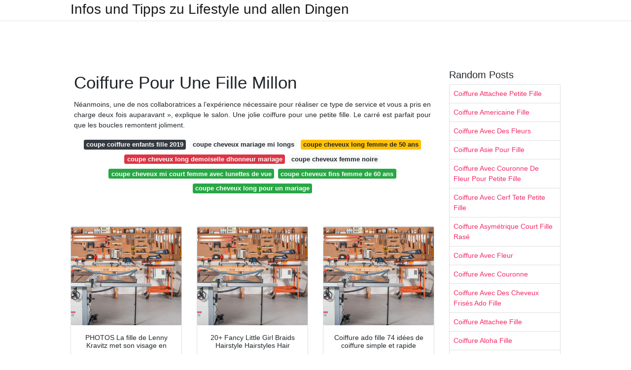

--- FILE ---
content_type: text/html; charset=utf-8
request_url: https://coiffurefemme.netlify.app/coiffure-pour-une-fille-millon
body_size: 7170
content:
<!DOCTYPE html><html lang="en"><head>

	<!-- Required meta tags -->
	<meta charset="utf-8">
	<meta name="viewport" content="width=device-width, initial-scale=1, shrink-to-fit=no">
	<!-- Bootstrap CSS -->
	<style type="text/css">svg:not(:root).svg-inline--fa{overflow:visible}.svg-inline--fa{display:inline-block;font-size:inherit;height:1em;overflow:visible;vertical-align:-.125em}.svg-inline--fa.fa-lg{vertical-align:-.225em}.svg-inline--fa.fa-w-1{width:.0625em}.svg-inline--fa.fa-w-2{width:.125em}.svg-inline--fa.fa-w-3{width:.1875em}.svg-inline--fa.fa-w-4{width:.25em}.svg-inline--fa.fa-w-5{width:.3125em}.svg-inline--fa.fa-w-6{width:.375em}.svg-inline--fa.fa-w-7{width:.4375em}.svg-inline--fa.fa-w-8{width:.5em}.svg-inline--fa.fa-w-9{width:.5625em}.svg-inline--fa.fa-w-10{width:.625em}.svg-inline--fa.fa-w-11{width:.6875em}.svg-inline--fa.fa-w-12{width:.75em}.svg-inline--fa.fa-w-13{width:.8125em}.svg-inline--fa.fa-w-14{width:.875em}.svg-inline--fa.fa-w-15{width:.9375em}.svg-inline--fa.fa-w-16{width:1em}.svg-inline--fa.fa-w-17{width:1.0625em}.svg-inline--fa.fa-w-18{width:1.125em}.svg-inline--fa.fa-w-19{width:1.1875em}.svg-inline--fa.fa-w-20{width:1.25em}.svg-inline--fa.fa-pull-left{margin-right:.3em;width:auto}.svg-inline--fa.fa-pull-right{margin-left:.3em;width:auto}.svg-inline--fa.fa-border{height:1.5em}.svg-inline--fa.fa-li{width:2em}.svg-inline--fa.fa-fw{width:1.25em}.fa-layers svg.svg-inline--fa{bottom:0;left:0;margin:auto;position:absolute;right:0;top:0}.fa-layers{display:inline-block;height:1em;position:relative;text-align:center;vertical-align:-.125em;width:1em}.fa-layers svg.svg-inline--fa{-webkit-transform-origin:center center;transform-origin:center center}.fa-layers-counter,.fa-layers-text{display:inline-block;position:absolute;text-align:center}.fa-layers-text{left:50%;top:50%;-webkit-transform:translate(-50%,-50%);transform:translate(-50%,-50%);-webkit-transform-origin:center center;transform-origin:center center}.fa-layers-counter{background-color:#ff253a;border-radius:1em;-webkit-box-sizing:border-box;box-sizing:border-box;color:#fff;height:1.5em;line-height:1;max-width:5em;min-width:1.5em;overflow:hidden;padding:.25em;right:0;text-overflow:ellipsis;top:0;-webkit-transform:scale(.25);transform:scale(.25);-webkit-transform-origin:top right;transform-origin:top right}.fa-layers-bottom-right{bottom:0;right:0;top:auto;-webkit-transform:scale(.25);transform:scale(.25);-webkit-transform-origin:bottom right;transform-origin:bottom right}.fa-layers-bottom-left{bottom:0;left:0;right:auto;top:auto;-webkit-transform:scale(.25);transform:scale(.25);-webkit-transform-origin:bottom left;transform-origin:bottom left}.fa-layers-top-right{right:0;top:0;-webkit-transform:scale(.25);transform:scale(.25);-webkit-transform-origin:top right;transform-origin:top right}.fa-layers-top-left{left:0;right:auto;top:0;-webkit-transform:scale(.25);transform:scale(.25);-webkit-transform-origin:top left;transform-origin:top left}.fa-lg{font-size:1.3333333333em;line-height:.75em;vertical-align:-.0667em}.fa-xs{font-size:.75em}.fa-sm{font-size:.875em}.fa-1x{font-size:1em}.fa-2x{font-size:2em}.fa-3x{font-size:3em}.fa-4x{font-size:4em}.fa-5x{font-size:5em}.fa-6x{font-size:6em}.fa-7x{font-size:7em}.fa-8x{font-size:8em}.fa-9x{font-size:9em}.fa-10x{font-size:10em}.fa-fw{text-align:center;width:1.25em}.fa-ul{list-style-type:none;margin-left:2.5em;padding-left:0}.fa-ul>li{position:relative}.fa-li{left:-2em;position:absolute;text-align:center;width:2em;line-height:inherit}.fa-border{border:solid .08em #eee;border-radius:.1em;padding:.2em .25em .15em}.fa-pull-left{float:left}.fa-pull-right{float:right}.fa.fa-pull-left,.fab.fa-pull-left,.fal.fa-pull-left,.far.fa-pull-left,.fas.fa-pull-left{margin-right:.3em}.fa.fa-pull-right,.fab.fa-pull-right,.fal.fa-pull-right,.far.fa-pull-right,.fas.fa-pull-right{margin-left:.3em}.fa-spin{-webkit-animation:fa-spin 2s infinite linear;animation:fa-spin 2s infinite linear}.fa-pulse{-webkit-animation:fa-spin 1s infinite steps(8);animation:fa-spin 1s infinite steps(8)}@-webkit-keyframes fa-spin{0%{-webkit-transform:rotate(0);transform:rotate(0)}100%{-webkit-transform:rotate(360deg);transform:rotate(360deg)}}@keyframes fa-spin{0%{-webkit-transform:rotate(0);transform:rotate(0)}100%{-webkit-transform:rotate(360deg);transform:rotate(360deg)}}.fa-rotate-90{-webkit-transform:rotate(90deg);transform:rotate(90deg)}.fa-rotate-180{-webkit-transform:rotate(180deg);transform:rotate(180deg)}.fa-rotate-270{-webkit-transform:rotate(270deg);transform:rotate(270deg)}.fa-flip-horizontal{-webkit-transform:scale(-1,1);transform:scale(-1,1)}.fa-flip-vertical{-webkit-transform:scale(1,-1);transform:scale(1,-1)}.fa-flip-both,.fa-flip-horizontal.fa-flip-vertical{-webkit-transform:scale(-1,-1);transform:scale(-1,-1)}:root .fa-flip-both,:root .fa-flip-horizontal,:root .fa-flip-vertical,:root .fa-rotate-180,:root .fa-rotate-270,:root .fa-rotate-90{-webkit-filter:none;filter:none}.fa-stack{display:inline-block;height:2em;position:relative;width:2.5em}.fa-stack-1x,.fa-stack-2x{bottom:0;left:0;margin:auto;position:absolute;right:0;top:0}.svg-inline--fa.fa-stack-1x{height:1em;width:1.25em}.svg-inline--fa.fa-stack-2x{height:2em;width:2.5em}.fa-inverse{color:#fff}.sr-only{border:0;clip:rect(0,0,0,0);height:1px;margin:-1px;overflow:hidden;padding:0;position:absolute;width:1px}.sr-only-focusable:active,.sr-only-focusable:focus{clip:auto;height:auto;margin:0;overflow:visible;position:static;width:auto}.svg-inline--fa .fa-primary{fill:var(--fa-primary-color,currentColor);opacity:1;opacity:var(--fa-primary-opacity,1)}.svg-inline--fa .fa-secondary{fill:var(--fa-secondary-color,currentColor);opacity:.4;opacity:var(--fa-secondary-opacity,.4)}.svg-inline--fa.fa-swap-opacity .fa-primary{opacity:.4;opacity:var(--fa-secondary-opacity,.4)}.svg-inline--fa.fa-swap-opacity .fa-secondary{opacity:1;opacity:var(--fa-primary-opacity,1)}.svg-inline--fa mask .fa-primary,.svg-inline--fa mask .fa-secondary{fill:#000}.fad.fa-inverse{color:#fff}</style><link rel="stylesheet" href="https://cdnjs.cloudflare.com/ajax/libs/twitter-bootstrap/4.4.1/css/bootstrap.min.css" integrity="sha256-L/W5Wfqfa0sdBNIKN9cG6QA5F2qx4qICmU2VgLruv9Y=" crossorigin="anonymous">
	<link rel="stylesheet" href="https://cdnjs.cloudflare.com/ajax/libs/lightbox2/2.11.1/css/lightbox.min.css" integrity="sha256-tBxlolRHP9uMsEFKVk+hk//ekOlXOixLKvye5W2WR5c=" crossorigin="anonymous">
	<link href="https://fonts.googleapis.com/css?family=Raleway" rel="stylesheet">	
	<style type="text/css">
body,html{font-family:"Helvetica Neue",Helvetica,Arial,sans-serif;font-size:14px;font-weight:400;background:#fff}img{max-width:100%}.header{padding-bottom:13px;margin-bottom:13px}.container{max-width:1024px}.navbar{margin-bottom:25px;color:#f1f2f3;border-bottom:1px solid #e1e2e3}.navbar .navbar-brand{margin:0 20px 0 0;font-size:28px;padding:0;line-height:24px}.row.content,.row.footer,.row.header{widthx:auto;max-widthx:100%}.row.footer{padding:30px 0;background:0 0}.content .col-sm-12{padding:0}.content .col-md-9s{margin-right:-25px}.posts-image{width:25%;display:block;float:left}.posts-image-content{width:auto;margin:0 15px 35px 0;position:relative}.posts-image:nth-child(5n) .posts-image-content{margin:0 0 35px!important}.posts-image img{width:100%;height:150px;object-fit:cover;object-position:center;margin-bottom:10px;-webkit-transition:.6s opacity;transition:.6s opacity}.posts-image:hover img{opacity:.8}.posts-image:hover h2{background:rgba(0,0,0,.7)}.posts-image h2{z-index:2;position:absolute;font-size:14px;bottom:2px;left:0;right:0;padding:5px;text-align:center;-webkit-transition:.6s opacity;transition:.6s background}.posts-image h2 a{color:#fff}.posts-image-big{display:block;width:100%}.posts-image-big .posts-image-content{margin:0 0 10px!important}.posts-image-big img{height:380px}.posts-image-big h2{text-align:left;padding-left:0;position:relative;font-size:30px;line-height:36px}.posts-image-big h2 a{color:#111}.posts-image-big:hover h2{background:0 0}.posts-image-single .posts-image-content,.posts-image-single:nth-child(5n) .posts-image-content{margin:0 15px 15px 0!important}.posts-image-single p{font-size:12px;line-height:18px!important}.posts-images{clear:both}.list-group li{padding:0}.list-group li a{display:block;padding:8px}.widget{margin-bottom:20px}h3.widget-title{font-size:20px}a{color:#f42966;text-decoration:none}.footer{margin-top:21px;padding-top:13px;border-top:1px solid #eee}.footer a{margin:0 15px}.navi{margin:13px 0}.navi a{margin:5px 2px;font-size:95%}@media  only screen and (min-width:0px) and (max-width:991px){.container{width:auto;max-width:100%}.navbar{padding:5px 0}.navbar .container{width:100%;margin:0 15px}}@media  only screen and (min-width:0px) and (max-width:767px){.content .col-md-3{padding:15px}}@media  only screen and (min-width:481px) and (max-width:640px){.posts-image img{height:90px}.posts-image-big img{height:320px}.posts-image-single{width:33.3%}.posts-image-single:nth-child(3n) .posts-image-content{margin-right:0!important}}@media  only screen and (min-width:0px) and (max-width:480px){.posts-image img{height:80px}.posts-image-big img{height:240px}.posts-image-single{width:100%}.posts-image-single .posts-image-content{margin:0!important}.posts-image-single img{height:auto}}.v-cover{height: 380px; object-fit: cover;}.v-image{height: 200px; object-fit: cover;}.dwn-cover{max-height: 460px; object-fit: cover;}.main{margin-top: 6rem;}.form-inline .form-control{min-width: 300px;}
	</style>
	<title>Coiffure Pour Une Fille Millon</title>
<script type="application/ld+json">
{
  "@context": "https://schema.org/", 
  "@type": "Article", 
  "author": {
    "@type": "Person",
    "name": "jannet"
  },
  "headline": "Coiffure Pour Une Fille Millon",
  "datePublished": "2020-12-17",
  "image": [https://i.pinimg.com/originals/ee/0e/74/ee0e743a7c6e7239edd43b38137e96b8.jpg,https://i.pinimg.com/originals/93/38/5a/93385a5d1ea30f3cf90737657742acb2.jpg,https://i.pinimg.com/originals/f0/03/94/f003943ecb5157f135ad36e34432dffc.jpg],
  "publisher": {
    "@type": "Organization",
    "name": "Infos und Tipps zu Lifestyle und allen Dingen",
    "logo": {
      "@type": "ImageObject",
      "url": "https://via.placeholder.com/512.png?text=coiffure pour une fille millon",
      "width": 512,
      "height": 512
    }
  }
}
</script>
	<!-- Head tag Code --></head>
<body>
	<header class="bg-white fixed-top">			
		<nav class="navbar navbar-light bg-white mb-0">
			<div class="container justify-content-center justify-content-sm-between">	
			  <a href="/" title="Infos und Tipps zu Lifestyle und allen Dingen" class="navbar-brand mb-1">Infos und Tipps zu Lifestyle und allen Dingen</a>
			  			</div>			  
		</nav>				
	</header>
	<main id="main" class="main">
		<div class="container">  
			<div class="row content">
				<div class="col-md-12 my-2" align="center">
					<div class="d-block p-4">
	<center>
		<!-- TOP BANNER ADS -->
		<!--ads/artikel.txt-->
	</center>
</div>				</div>
				<div class="col-md-9">
					<div class="col-sm-12 p-2">
							<h1>Coiffure Pour Une Fille Millon</h1>

	
	<div class="navi text-center">
					<p align="justify">Néanmoins, une de nos collaboratrices a l’expérience nécessaire pour réaliser ce type de service et vous a pris en charge deux fois auparavant », explique le salon. Une jolie coiffure pour une petite fille. Le carré est parfait pour que les boucles remontent joliment. <br>				
			</p>
										<a class="badge badge-dark" href="/coupe-coiffure-enfants-fille-2019">coupe coiffure enfants fille 2019</a>
											<a class="badge badge-light" href="/coupe-cheveux-mariage-mi-longs">coupe cheveux mariage mi longs</a>
											<a class="badge badge-warning" href="/coupe-cheveux-long-femme-de-50-ans">coupe cheveux long femme de 50 ans</a>
											<a class="badge badge-danger" href="/coupe-cheveux-long-demoiselle-dhonneur-mariage">coupe cheveux long demoiselle dhonneur mariage</a>
											<a class="badge badge-light" href="/coupe-cheveux-femme-noire">coupe cheveux femme noire</a>
											<a class="badge badge-success" href="/coupe-cheveux-mi-court-femme-avec-lunettes-de-vue">coupe cheveux mi court femme avec lunettes de vue</a>
											<a class="badge badge-success" href="/coupe-cheveux-fins-femme-de-60-ans">coupe cheveux fins femme de 60 ans</a>
											<a class="badge badge-success" href="/coupe-cheveux-long-pour-un-mariage">coupe cheveux long pour un mariage</a>
						</div>
	<div class="d-block p-4">
	<center>
		<!-- IN ARTICLE ADS -->
		<!--ads/auto.txt-->
	</center>
</div>					</div> 
					<div class="col-sm-12">					
						
		
	<div class="row">
	 
			
		<div class="col-md-4 mb-4">
			<div class="card h-100">
				<a href="https://i.pinimg.com/originals/bc/b9/03/bcb903fabb1b83dd6d81f97c084611ec.jpg" data-lightbox="roadtrip" data-title="PHOTOS La fille de Lenny Kravitz met son visage en">
											<img class="card-img v-image" src="https://ultimatesmallshop.com/wp-content/uploads/2018/11/wood-workshop-fb.jpg" onerror="this.onerror=null;this.src='https://ultimatesmallshop.com/wp-content/uploads/2018/11/wood-workshop-fb.jpg';" alt="PHOTOS La fille de Lenny Kravitz met son visage en">
										
				</a>
				<div class="card-body text-center">      
										<h3 class="h6">PHOTOS La fille de Lenny Kravitz met son visage en</h3>
				</div>
			</div>
		</div>
			 
		 

	 
			
		<div class="col-md-4 mb-4">
			<div class="card h-100">
				<a href="https://i.pinimg.com/236x/06/0e/c1/060ec1961b98c8b4899b67bd80666a04.jpg" data-lightbox="roadtrip" data-title="20+ Fancy Little Girl Braids Hairstyle Hairstyles Hair">
											<img class="card-img v-image" src="https://ultimatesmallshop.com/wp-content/uploads/2018/11/wood-workshop-fb.jpg" onerror="this.onerror=null;this.src='https://ultimatesmallshop.com/wp-content/uploads/2018/11/wood-workshop-fb.jpg';" alt="20+ Fancy Little Girl Braids Hairstyle Hairstyles Hair">
										
				</a>
				<div class="card-body text-center">      
										<h3 class="h6">20+ Fancy Little Girl Braids Hairstyle Hairstyles Hair</h3>
				</div>
			</div>
		</div>
			 
		 

	 
			
		<div class="col-md-4 mb-4">
			<div class="card h-100">
				<a href="https://i.pinimg.com/originals/10/ac/72/10ac72a67464caf3e65a1ca2c6c7c475.jpg" data-lightbox="roadtrip" data-title="Coiffure ado fille 74 idées de coiffure simple et rapide">
											<img class="card-img v-image" src="https://ultimatesmallshop.com/wp-content/uploads/2018/11/wood-workshop-fb.jpg" onerror="this.onerror=null;this.src='https://ultimatesmallshop.com/wp-content/uploads/2018/11/wood-workshop-fb.jpg';" alt="Coiffure ado fille 74 idées de coiffure simple et rapide">
										
				</a>
				<div class="card-body text-center">      
										<h3 class="h6">Coiffure ado fille 74 idées de coiffure simple et rapide</h3>
				</div>
			</div>
		</div>
			 
		 

	 
			
		<div class="col-md-4 mb-4">
			<div class="card h-100">
				<a href="https://s-media-cache-ak0.pinimg.com/736x/18/40/d1/1840d1f335ecd53f45b7fa5237630853.jpg" data-lightbox="roadtrip" data-title="Tresses Pour Petites filles Coiffures, Coiffure simple">
											<img class="card-img v-image" src="https://ultimatesmallshop.com/wp-content/uploads/2018/11/wood-workshop-fb.jpg" onerror="this.onerror=null;this.src='https://ultimatesmallshop.com/wp-content/uploads/2018/11/wood-workshop-fb.jpg';" alt="Tresses Pour Petites filles Coiffures, Coiffure simple">
										
				</a>
				<div class="card-body text-center">      
										<h3 class="h6">Tresses Pour Petites filles Coiffures, Coiffure simple</h3>
				</div>
			</div>
		</div>
			 
		 

	 
			
		<div class="col-md-4 mb-4">
			<div class="card h-100">
				<a href="https://i.pinimg.com/originals/20/c6/40/20c640924ee3758910f57f21b405c180.jpg" data-lightbox="roadtrip" data-title="Coupe de cheveux petite fille en 40 idées dignes d'une">
											<img class="card-img v-image" src="https://ultimatesmallshop.com/wp-content/uploads/2018/11/wood-workshop-fb.jpg" onerror="this.onerror=null;this.src='https://ultimatesmallshop.com/wp-content/uploads/2018/11/wood-workshop-fb.jpg';" alt="Coupe de cheveux petite fille en 40 idées dignes d'une">
										
				</a>
				<div class="card-body text-center">      
										<h3 class="h6">Coupe de cheveux petite fille en 40 idées dignes d'une</h3>
				</div>
			</div>
		</div>
			 
		 

	 
			
		<div class="col-md-4 mb-4">
			<div class="card h-100">
				<a href="https://i.pinimg.com/originals/3a/b8/ec/3ab8ecaf3cb33c384342e270e72ed898.jpg" data-lightbox="roadtrip" data-title="Beaucoup d'idées DIY pour une coiffure de soirée facile">
											<img class="card-img v-image" src="https://ultimatesmallshop.com/wp-content/uploads/2018/11/wood-workshop-fb.jpg" onerror="this.onerror=null;this.src='https://ultimatesmallshop.com/wp-content/uploads/2018/11/wood-workshop-fb.jpg';" alt="Beaucoup d'idées DIY pour une coiffure de soirée facile">
										
				</a>
				<div class="card-body text-center">      
										<h3 class="h6">Beaucoup d'idées DIY pour une coiffure de soirée facile</h3>
				</div>
			</div>
		</div>
			 
					<div class="col-12 mb-4">
				<div class="card">
										<img class="card-img-top v-cover" src="https://ultimatesmallshop.com/wp-content/uploads/2018/11/wood-workshop-fb.jpg" onerror="this.onerror=null;this.src='https://ultimatesmallshop.com/wp-content/uploads/2018/11/wood-workshop-fb.jpg';" alt="Beaucoup d'idées DIY pour une coiffure de soirée facile">
										<div class="card-body">
						<h3 class="h5"><b>Coiffure petite fille mariage, idée.</b></h3>
													<p class="p-2" align="justify">
																	<strong>Coiffure pour une fille millon</strong>. 
								
																	Des coiffures de princesses merveilleuses pour petites filles. 
																	Petite Fille Metisse Ou Black Aux Cheveux Frisés Crépus. 
																	Ou alors, on mise sur un accessoire cheveux : 
															</p>
													<p class="p-2" align="justify">
								
																	Sénégalais rebondissements, aussi appelée corde rebondissements, est une destination de protection de coiffure pour noir, les femmes qui embrassent leurs cheveux naturels. 
																	A MILLION little girl hair ideas with instructions! 
																	249 likes · 11 talking about this. 
															</p>
													<p class="p-2" align="justify">
								
																	Coiffure Enfant · Fleurs D Ebene 
																	Weaves sont certainement le meilleur moyen d'avoir un changement radical dans votre apparence. 
																	Aide-la dans son travail à répondre aux attentes de ses clients ! 
															</p>
													<p class="p-2" align="justify">
								
																	Une coiffure facile à réaliser et à décliner en une multitude de versions. 
																	Coiffure de cérémonie pour petite fille : 
																	Une tresse en cascade est la coiffure romantique pour toutes les occasions et croyez-le ou non, c'est facile ! 
															</p>
													<p class="p-2" align="justify">
								
																	En raison des cheveux fins et raides des Afro-Américains, il fait une bonne base pour les coiffures Afro. 
																	Pour les enfants qui ont une chevelure ni trop fine, ni trop épaisse, elles pourront arborer un carré long droit, mis en mouvement par les mèches effilées. 
																	Coiffure Fille Metisse 2 Ans . 
															</p>
													<p class="p-2" align="justify">
								
																	Inspirant Coiffure Mariage Enfant Metisse Galerie De. 
																	Pour les fêtes, un évènement particulier ou juste pour le plaisir, réalisez une coiffure de princesse à votre petite fille ou à votre nièce. 
																	Fitini coiffure Enfants - Hamdallaye ACI 2000, 99000 Bamako, Mali - Rated 4.4 based on 124 Reviews "Fitini is a wonderful place for Children , kids'... 
															</p>
											</div> 
				</div>
			</div>
		 

	 
			
		<div class="col-md-4 mb-4">
			<div class="card h-100">
				<a href="https://s-media-cache-ak0.pinimg.com/originals/66/17/75/661775d83f222b30b49d25cbc6d7e149.jpg" data-lightbox="roadtrip" data-title="Les 65 plus jolies coiffures pour enfants">
											<img class="card-img v-image" src="https://ultimatesmallshop.com/wp-content/uploads/2018/11/wood-workshop-fb.jpg" onerror="this.onerror=null;this.src='https://ultimatesmallshop.com/wp-content/uploads/2018/11/wood-workshop-fb.jpg';" alt="Les 65 plus jolies coiffures pour enfants">
										
				</a>
				<div class="card-body text-center">      
										<h3 class="h6">Les 65 plus jolies coiffures pour enfants</h3>
				</div>
			</div>
		</div>
			 
		 

	 
			
		<div class="col-md-4 mb-4">
			<div class="card h-100">
				<a href="https://i.pinimg.com/236x/45/59/4e/45594ef4d3b81f72406f4bbc1a0a70a9--mignon-search.jpg?b=t" data-lightbox="roadtrip" data-title="cute hairdos for short hair for little girls kid stuff">
											<img class="card-img v-image" src="https://ultimatesmallshop.com/wp-content/uploads/2018/11/wood-workshop-fb.jpg" onerror="this.onerror=null;this.src='https://ultimatesmallshop.com/wp-content/uploads/2018/11/wood-workshop-fb.jpg';" alt="cute hairdos for short hair for little girls kid stuff">
										
				</a>
				<div class="card-body text-center">      
										<h3 class="h6">cute hairdos for short hair for little girls kid stuff</h3>
				</div>
			</div>
		</div>
			 
		 

	 
			
		<div class="col-md-4 mb-4">
			<div class="card h-100">
				<a href="https://i.pinimg.com/originals/93/38/5a/93385a5d1ea30f3cf90737657742acb2.jpg" data-lightbox="roadtrip" data-title="Coiffure petite fille 90 idées pour votre petite">
											<img class="card-img v-image" src="https://ultimatesmallshop.com/wp-content/uploads/2018/11/wood-workshop-fb.jpg" onerror="this.onerror=null;this.src='https://ultimatesmallshop.com/wp-content/uploads/2018/11/wood-workshop-fb.jpg';" alt="Coiffure petite fille 90 idées pour votre petite">
										
				</a>
				<div class="card-body text-center">      
										<h3 class="h6">Coiffure petite fille 90 idées pour votre petite</h3>
				</div>
			</div>
		</div>
			 
		 

	 
			
		<div class="col-md-4 mb-4">
			<div class="card h-100">
				<a href="https://i.pinimg.com/originals/5e/72/b2/5e72b2522f74d5d2b37561827a1898fc.jpg" data-lightbox="roadtrip" data-title="Coiffure petite fille 90 idées pour votre petite">
											<img class="card-img v-image" src="https://ultimatesmallshop.com/wp-content/uploads/2018/11/wood-workshop-fb.jpg" onerror="this.onerror=null;this.src='https://ultimatesmallshop.com/wp-content/uploads/2018/11/wood-workshop-fb.jpg';" alt="Coiffure petite fille 90 idées pour votre petite">
										
				</a>
				<div class="card-body text-center">      
										<h3 class="h6">Coiffure petite fille 90 idées pour votre petite</h3>
				</div>
			</div>
		</div>
			 
		 

	 
			
		<div class="col-md-4 mb-4">
			<div class="card h-100">
				<a href="https://i.pinimg.com/originals/49/7a/cf/497acf246bb1612f37a6f02b8acab8a4.jpg" data-lightbox="roadtrip" data-title="Coiffure bébé fille 62 idées faciles et trop mignonnes">
											<img class="card-img v-image" src="https://ultimatesmallshop.com/wp-content/uploads/2018/11/wood-workshop-fb.jpg" onerror="this.onerror=null;this.src='https://ultimatesmallshop.com/wp-content/uploads/2018/11/wood-workshop-fb.jpg';" alt="Coiffure bébé fille 62 idées faciles et trop mignonnes">
										
				</a>
				<div class="card-body text-center">      
										<h3 class="h6">Coiffure bébé fille 62 idées faciles et trop mignonnes</h3>
				</div>
			</div>
		</div>
			 
		 

	 
			
		<div class="col-md-4 mb-4">
			<div class="card h-100">
				<a href="https://i.pinimg.com/736x/d3/a9/a8/d3a9a83c610fd7d945e80d68f417f58a--lana-balayage.jpg" data-lightbox="roadtrip" data-title="Tresse enfant 70 idées géniales pour les petites demoiselles">
											<img class="card-img v-image" src="https://ultimatesmallshop.com/wp-content/uploads/2018/11/wood-workshop-fb.jpg" onerror="this.onerror=null;this.src='https://ultimatesmallshop.com/wp-content/uploads/2018/11/wood-workshop-fb.jpg';" alt="Tresse enfant 70 idées géniales pour les petites demoiselles">
										
				</a>
				<div class="card-body text-center">      
										<h3 class="h6">Tresse enfant 70 idées géniales pour les petites demoiselles</h3>
				</div>
			</div>
		</div>
			 
		 

	 
			
		<div class="col-md-4 mb-4">
			<div class="card h-100">
				<a href="https://i.pinimg.com/originals/c1/35/d6/c135d6ebcece9ea4314e35368875d921.jpg" data-lightbox="roadtrip" data-title="nattes croisées Cheveux tressés, Coiffure facile et">
											<img class="card-img v-image" src="https://ultimatesmallshop.com/wp-content/uploads/2018/11/wood-workshop-fb.jpg" onerror="this.onerror=null;this.src='https://ultimatesmallshop.com/wp-content/uploads/2018/11/wood-workshop-fb.jpg';" alt="nattes croisées Cheveux tressés, Coiffure facile et">
										
				</a>
				<div class="card-body text-center">      
										<h3 class="h6">nattes croisées Cheveux tressés, Coiffure facile et</h3>
				</div>
			</div>
		</div>
			 
		 

	 
			
		<div class="col-md-4 mb-4">
			<div class="card h-100">
				<a href="https://i.pinimg.com/originals/2a/71/7b/2a717bced29c1ce08bdbd9fd687f38bf.jpg" data-lightbox="roadtrip" data-title="Coiffure petite fille pour mariage 30 filles d'honneur">
											<img class="card-img v-image" src="https://ultimatesmallshop.com/wp-content/uploads/2018/11/wood-workshop-fb.jpg" onerror="this.onerror=null;this.src='https://ultimatesmallshop.com/wp-content/uploads/2018/11/wood-workshop-fb.jpg';" alt="Coiffure petite fille pour mariage 30 filles d'honneur">
										
				</a>
				<div class="card-body text-center">      
										<h3 class="h6">Coiffure petite fille pour mariage 30 filles d'honneur</h3>
				</div>
			</div>
		</div>
			 
		 

	 
			
		<div class="col-md-4 mb-4">
			<div class="card h-100">
				<a href="https://i.pinimg.com/236x/d7/69/9a/d7699afe6396b1718f5781204819ef01--little-girl-style-cute-little-girls.jpg" data-lightbox="roadtrip" data-title="25 Little Girl Hairstyles...you can do YOURSELF">
											<img class="card-img v-image" src="https://ultimatesmallshop.com/wp-content/uploads/2018/11/wood-workshop-fb.jpg" onerror="this.onerror=null;this.src='https://ultimatesmallshop.com/wp-content/uploads/2018/11/wood-workshop-fb.jpg';" alt="25 Little Girl Hairstyles...you can do YOURSELF">
										
				</a>
				<div class="card-body text-center">      
										<h3 class="h6">25 Little Girl Hairstyles...you can do YOURSELF</h3>
				</div>
			</div>
		</div>
			 
		 

	 
			
		<div class="col-md-4 mb-4">
			<div class="card h-100">
				<a href="https://s-media-cache-ak0.pinimg.com/originals/5a/b7/3a/5ab73ac52e4b8a90bad99c006bb59ab2.jpg" data-lightbox="roadtrip" data-title="Coiffure petite fille pour mariage 30 filles d'honneur">
											<img class="card-img v-image" src="https://ultimatesmallshop.com/wp-content/uploads/2018/11/wood-workshop-fb.jpg" onerror="this.onerror=null;this.src='https://ultimatesmallshop.com/wp-content/uploads/2018/11/wood-workshop-fb.jpg';" alt="Coiffure petite fille pour mariage 30 filles d'honneur">
										
				</a>
				<div class="card-body text-center">      
										<h3 class="h6">Coiffure petite fille pour mariage 30 filles d'honneur</h3>
				</div>
			</div>
		</div>
			 
		 

	 
			
		<div class="col-md-4 mb-4">
			<div class="card h-100">
				<a href="https://i.pinimg.com/originals/9e/3b/62/9e3b626d93659d8f76e7cf25ab4393cf.jpg" data-lightbox="roadtrip" data-title="Coiffure soirée pour jeune fille Cheveux de soirée">
											<img class="card-img v-image" src="https://ultimatesmallshop.com/wp-content/uploads/2018/11/wood-workshop-fb.jpg" onerror="this.onerror=null;this.src='https://ultimatesmallshop.com/wp-content/uploads/2018/11/wood-workshop-fb.jpg';" alt="Coiffure soirée pour jeune fille Cheveux de soirée">
										
				</a>
				<div class="card-body text-center">      
										<h3 class="h6">Coiffure soirée pour jeune fille Cheveux de soirée</h3>
				</div>
			</div>
		</div>
			 
		 

	 
			
		<div class="col-md-4 mb-4">
			<div class="card h-100">
				<a href="https://i.pinimg.com/736x/fd/79/f7/fd79f7cffac848ea1b71aa61a0bee45c.jpg" data-lightbox="roadtrip" data-title="Les plus jolies coupes de cheveux pour les filles Coupe">
											<img class="card-img v-image" src="https://ultimatesmallshop.com/wp-content/uploads/2018/11/wood-workshop-fb.jpg" onerror="this.onerror=null;this.src='https://ultimatesmallshop.com/wp-content/uploads/2018/11/wood-workshop-fb.jpg';" alt="Les plus jolies coupes de cheveux pour les filles Coupe">
										
				</a>
				<div class="card-body text-center">      
										<h3 class="h6">Les plus jolies coupes de cheveux pour les filles Coupe</h3>
				</div>
			</div>
		</div>
			 
		 

	 
			
		<div class="col-md-4 mb-4">
			<div class="card h-100">
				<a href="https://i.pinimg.com/originals/f0/03/94/f003943ecb5157f135ad36e34432dffc.jpg" data-lightbox="roadtrip" data-title="Tresse enfant 70 idées géniales pour les petites">
											<img class="card-img v-image" src="https://ultimatesmallshop.com/wp-content/uploads/2018/11/wood-workshop-fb.jpg" onerror="this.onerror=null;this.src='https://ultimatesmallshop.com/wp-content/uploads/2018/11/wood-workshop-fb.jpg';" alt="Tresse enfant 70 idées géniales pour les petites">
										
				</a>
				<div class="card-body text-center">      
										<h3 class="h6">Tresse enfant 70 idées géniales pour les petites</h3>
				</div>
			</div>
		</div>
			 
		 

	 
			
		<div class="col-md-4 mb-4">
			<div class="card h-100">
				<a href="https://i.pinimg.com/originals/55/cb/5e/55cb5e99d245c8a18f89adbdbfa5bb8b.jpg" data-lightbox="roadtrip" data-title="Coiffure petite fille 90 idées pour votre petite">
											<img class="card-img v-image" src="https://ultimatesmallshop.com/wp-content/uploads/2018/11/wood-workshop-fb.jpg" onerror="this.onerror=null;this.src='https://ultimatesmallshop.com/wp-content/uploads/2018/11/wood-workshop-fb.jpg';" alt="Coiffure petite fille 90 idées pour votre petite">
										
				</a>
				<div class="card-body text-center">      
										<h3 class="h6">Coiffure petite fille 90 idées pour votre petite</h3>
				</div>
			</div>
		</div>
			 
		 

	 
			
		<div class="col-md-4 mb-4">
			<div class="card h-100">
				<a href="https://i.pinimg.com/originals/7e/65/26/7e6526a4fcdb79cf0c4a0f044e47aefa.jpg" data-lightbox="roadtrip" data-title="Quelle coiffure vous correspond vraiment ? Cheveux">
											<img class="card-img v-image" src="https://ultimatesmallshop.com/wp-content/uploads/2018/11/wood-workshop-fb.jpg" onerror="this.onerror=null;this.src='https://ultimatesmallshop.com/wp-content/uploads/2018/11/wood-workshop-fb.jpg';" alt="Quelle coiffure vous correspond vraiment ? Cheveux">
										
				</a>
				<div class="card-body text-center">      
										<h3 class="h6">Quelle coiffure vous correspond vraiment ? Cheveux</h3>
				</div>
			</div>
		</div>
			 
		 

	 
			
		<div class="col-md-4 mb-4">
			<div class="card h-100">
				<a href="https://i.pinimg.com/originals/bd/2e/25/bd2e25d73746b8239e20c493ebb95f45.jpg" data-lightbox="roadtrip" data-title="Auterive Bébé &amp; enfant style en 2019 Coupe de cheveux">
											<img class="card-img v-image" src="https://ultimatesmallshop.com/wp-content/uploads/2018/11/wood-workshop-fb.jpg" onerror="this.onerror=null;this.src='https://ultimatesmallshop.com/wp-content/uploads/2018/11/wood-workshop-fb.jpg';" alt="Auterive Bébé &amp; enfant style en 2019 Coupe de cheveux">
										
				</a>
				<div class="card-body text-center">      
										<h3 class="h6">Auterive Bébé &amp; enfant style en 2019 Coupe de cheveux</h3>
				</div>
			</div>
		</div>
			 
		 

	 
			
		<div class="col-md-4 mb-4">
			<div class="card h-100">
				<a href="https://i.pinimg.com/originals/0b/4a/35/0b4a35d0ba17b805d458fc90cb5791eb.jpg" data-lightbox="roadtrip" data-title="Épinglé sur Beauté">
											<img class="card-img v-image" src="https://ultimatesmallshop.com/wp-content/uploads/2018/11/wood-workshop-fb.jpg" onerror="this.onerror=null;this.src='https://ultimatesmallshop.com/wp-content/uploads/2018/11/wood-workshop-fb.jpg';" alt="Épinglé sur Beauté">
										
				</a>
				<div class="card-body text-center">      
										<h3 class="h6">Épinglé sur Beauté</h3>
				</div>
			</div>
		</div>
			 
		 

	 
			
		<div class="col-md-4 mb-4">
			<div class="card h-100">
				<a href="https://i.pinimg.com/originals/7b/16/25/7b1625b30fab900b8275d7e453daf791.jpg" data-lightbox="roadtrip" data-title="Coiffure pour une petite fille Coiffure fille Coupe">
											<img class="card-img v-image" src="https://ultimatesmallshop.com/wp-content/uploads/2018/11/wood-workshop-fb.jpg" onerror="this.onerror=null;this.src='https://ultimatesmallshop.com/wp-content/uploads/2018/11/wood-workshop-fb.jpg';" alt="Coiffure pour une petite fille Coiffure fille Coupe">
										
				</a>
				<div class="card-body text-center">      
										<h3 class="h6">Coiffure pour une petite fille Coiffure fille Coupe</h3>
				</div>
			</div>
		</div>
			 
		 

	 
			
		<div class="col-md-4 mb-4">
			<div class="card h-100">
				<a href="https://s-media-cache-ak0.pinimg.com/originals/60/50/ee/6050ee27ef4238b97f7908907dccfa89.jpg" data-lightbox="roadtrip" data-title="Les 20 coiffures les plus mignonnes pour votre petite fille">
											<img class="card-img v-image" src="https://ultimatesmallshop.com/wp-content/uploads/2018/11/wood-workshop-fb.jpg" onerror="this.onerror=null;this.src='https://ultimatesmallshop.com/wp-content/uploads/2018/11/wood-workshop-fb.jpg';" alt="Les 20 coiffures les plus mignonnes pour votre petite fille">
										
				</a>
				<div class="card-body text-center">      
										<h3 class="h6">Les 20 coiffures les plus mignonnes pour votre petite fille</h3>
				</div>
			</div>
		</div>
			 
		 

	 
			
		<div class="col-md-4 mb-4">
			<div class="card h-100">
				<a href="https://i.pinimg.com/originals/ee/0e/74/ee0e743a7c6e7239edd43b38137e96b8.jpg" data-lightbox="roadtrip" data-title="30 idées de coiffure pour fillettes aux cheveux afro">
											<img class="card-img v-image" src="https://ultimatesmallshop.com/wp-content/uploads/2018/11/wood-workshop-fb.jpg" onerror="this.onerror=null;this.src='https://ultimatesmallshop.com/wp-content/uploads/2018/11/wood-workshop-fb.jpg';" alt="30 idées de coiffure pour fillettes aux cheveux afro">
										
				</a>
				<div class="card-body text-center">      
										<h3 class="h6">30 idées de coiffure pour fillettes aux cheveux afro</h3>
				</div>
			</div>
		</div>
			 
		 

	 
			
		<div class="col-md-4 mb-4">
			<div class="card h-100">
				<a href="https://i.pinimg.com/originals/93/30/58/93305893597c2136968ba0a64bcbdedf.jpg" data-lightbox="roadtrip" data-title="Épinglé sur Idée Coiffure &amp; Coupe Femme">
											<img class="card-img v-image" src="https://ultimatesmallshop.com/wp-content/uploads/2018/11/wood-workshop-fb.jpg" onerror="this.onerror=null;this.src='https://ultimatesmallshop.com/wp-content/uploads/2018/11/wood-workshop-fb.jpg';" alt="Épinglé sur Idée Coiffure &amp; Coupe Femme">
										
				</a>
				<div class="card-body text-center">      
										<h3 class="h6">Épinglé sur Idée Coiffure &amp; Coupe Femme</h3>
				</div>
			</div>
		</div>
			 
		 

	 
			
		<div class="col-md-4 mb-4">
			<div class="card h-100">
				<a href="https://i.pinimg.com/originals/d8/5c/17/d85c1714c8d6104e19b526f0fae59139.jpg" data-lightbox="roadtrip" data-title="1001+ idées de coiffure avec une tresse collée + les">
											<img class="card-img v-image" src="https://ultimatesmallshop.com/wp-content/uploads/2018/11/wood-workshop-fb.jpg" onerror="this.onerror=null;this.src='https://ultimatesmallshop.com/wp-content/uploads/2018/11/wood-workshop-fb.jpg';" alt="1001+ idées de coiffure avec une tresse collée + les">
										
				</a>
				<div class="card-body text-center">      
										<h3 class="h6">1001+ idées de coiffure avec une tresse collée + les</h3>
				</div>
			</div>
		</div>
			 
		 

	 
			
		<div class="col-md-4 mb-4">
			<div class="card h-100">
				<a href="https://s-media-cache-ak0.pinimg.com/originals/b1/a7/31/b1a731029be7fc302bde45c1a0d21fe0.jpg" data-lightbox="roadtrip" data-title="Coiffure bébé fille 62 idées faciles et trop mignonnes">
											<img class="card-img v-image" src="https://ultimatesmallshop.com/wp-content/uploads/2018/11/wood-workshop-fb.jpg" onerror="this.onerror=null;this.src='https://ultimatesmallshop.com/wp-content/uploads/2018/11/wood-workshop-fb.jpg';" alt="Coiffure bébé fille 62 idées faciles et trop mignonnes">
										
				</a>
				<div class="card-body text-center">      
										<h3 class="h6">Coiffure bébé fille 62 idées faciles et trop mignonnes</h3>
				</div>
			</div>
		</div>
			 
		 

	 
			
		<div class="col-md-4 mb-4">
			<div class="card h-100">
				<a href="https://i.pinimg.com/originals/45/16/e8/4516e853c3072519cad1a07c57ba8ef1.jpg" data-lightbox="roadtrip" data-title="Coiffure petite fille mariage 30 superbes idées pour les">
											<img class="card-img v-image" src="https://ultimatesmallshop.com/wp-content/uploads/2018/11/wood-workshop-fb.jpg" onerror="this.onerror=null;this.src='https://ultimatesmallshop.com/wp-content/uploads/2018/11/wood-workshop-fb.jpg';" alt="Coiffure petite fille mariage 30 superbes idées pour les">
										
				</a>
				<div class="card-body text-center">      
										<h3 class="h6">Coiffure petite fille mariage 30 superbes idées pour les</h3>
				</div>
			</div>
		</div>
			 
		 

		</div>
				<div class="clearfix"></div> 
		<div class="d-block mt-4 p-3">
			Source : <a href="https://pinterest.com" rel="nofollow noopener">pinterest.com</a>
		</div>
						</div>
				</div> 
				<div class="col-md-3">
					<div class="col-sm-12 widget">
					<!--iklan-->
						<h3 class="widget-title">Random Posts</h3>
						<ul class="list-group">
													<li class="list-group-item"><a href="/coiffure-attachee-petite-fille">Coiffure Attachee Petite Fille</a></li>
													<li class="list-group-item"><a href="/coiffure-americaine-fille">Coiffure Americaine Fille</a></li>
													<li class="list-group-item"><a href="/coiffure-avec-des-fleurs">Coiffure Avec Des Fleurs</a></li>
													<li class="list-group-item"><a href="/coiffure-asie-pour-fille">Coiffure Asie Pour Fille</a></li>
													<li class="list-group-item"><a href="/coiffure-avec-couronne-de-fleur-pour-petite-fille">Coiffure Avec Couronne De Fleur Pour Petite Fille</a></li>
													<li class="list-group-item"><a href="/coiffure-avec-cerf-tete-petite-fille">Coiffure Avec Cerf Tete Petite Fille</a></li>
													<li class="list-group-item"><a href="/coiffure-asym%C3%A9trique-court-fille-ras%C3%A9.html">Coiffure Asymétrique Court Fille Rasé</a></li>
													<li class="list-group-item"><a href="/coiffure-avec-fleur">Coiffure Avec Fleur</a></li>
													<li class="list-group-item"><a href="/coiffure-avec-couronne">Coiffure Avec Couronne</a></li>
													<li class="list-group-item"><a href="/coiffure-avec-des-cheveux-fris%C3%A9s-ado-fille.html">Coiffure Avec Des Cheveux Frisés Ado Fille</a></li>
													<li class="list-group-item"><a href="/coiffure-attachee-fille">Coiffure Attachee Fille</a></li>
													<li class="list-group-item"><a href="/coiffure-aloha-fille">Coiffure Aloha Fille</a></li>
													<li class="list-group-item"><a href="/coiffure-avec-nattes-filles">Coiffure Avec Nattes Filles</a></li>
													<li class="list-group-item"><a href="/coiffure-avec-fille">Coiffure Avec Fille</a></li>
													<li class="list-group-item"><a href="/coiffure-anniversaire-petite-fille">Coiffure Anniversaire Petite Fille</a></li>
													<li class="list-group-item"><a href="/coiffure-anglaise-fille">Coiffure Anglaise Fille</a></li>
													<li class="list-group-item"><a href="/coiffure-ann%C3%A9e-80-jeune-fille.html">Coiffure Année 80 Jeune Fille</a></li>
													<li class="list-group-item"><a href="/coiffure-avec-plein-couette-petite-fille">Coiffure Avec Plein Couette Petite Fille</a></li>
													<li class="list-group-item"><a href="/coiffure-ann%C3%A9e-60-fille.html">Coiffure Année 60 Fille</a></li>
													<li class="list-group-item"><a href="/coiffure-avec-frange-pour-fille">Coiffure Avec Frange Pour Fille</a></li>
						 
						</ul>
					</div>
					<div class="col-sm-12 widget">
						<div class="d-block p-4">
	<center>
		<!--ads/vertical.txt-->
	</center>
</div>					</div>
				</div> 
				<div class="col-md-12 my-2" align="center">
					<div class="d-block p-4">
	<center>
		<!-- BOTTOM BANNER ADS -->
		<!--ads/artikel.txt-->
	</center>
</div>				</div>
			</div>
			<div class="row footer">
				<div class="col-md-12 text-center">
										<a href="/p/dmca">Dmca</a>
										<a href="/p/contact">Contact</a>
										<a href="/p/privacy-policy">Privacy Policy</a>
										<a href="/p/copyright">Copyright</a>
									</div>
			</div>
		</div>		
	</main>
	
		
	
	
	<!-- Footer CSS JS -->
<!--ads/artikel.txt-->	
	
	
		
	
	
<div id="lightboxOverlay" tabindex="-1" class="lightboxOverlay" style="display: none;"></div><div id="lightbox" tabindex="-1" class="lightbox" style="display: none;"><div class="lb-outerContainer"><div class="lb-container"><img class="lb-image" src="[data-uri]" alt=""><div class="lb-nav"><a class="lb-prev" aria-label="Previous image" href=""></a><a class="lb-next" aria-label="Next image" href=""></a></div><div class="lb-loader"><a class="lb-cancel"></a></div></div></div><div class="lb-dataContainer"><div class="lb-data"><div class="lb-details"><span class="lb-caption"></span><span class="lb-number"></span></div><div class="lb-closeContainer"><a class="lb-close"></a></div></div></div></div></body></html>